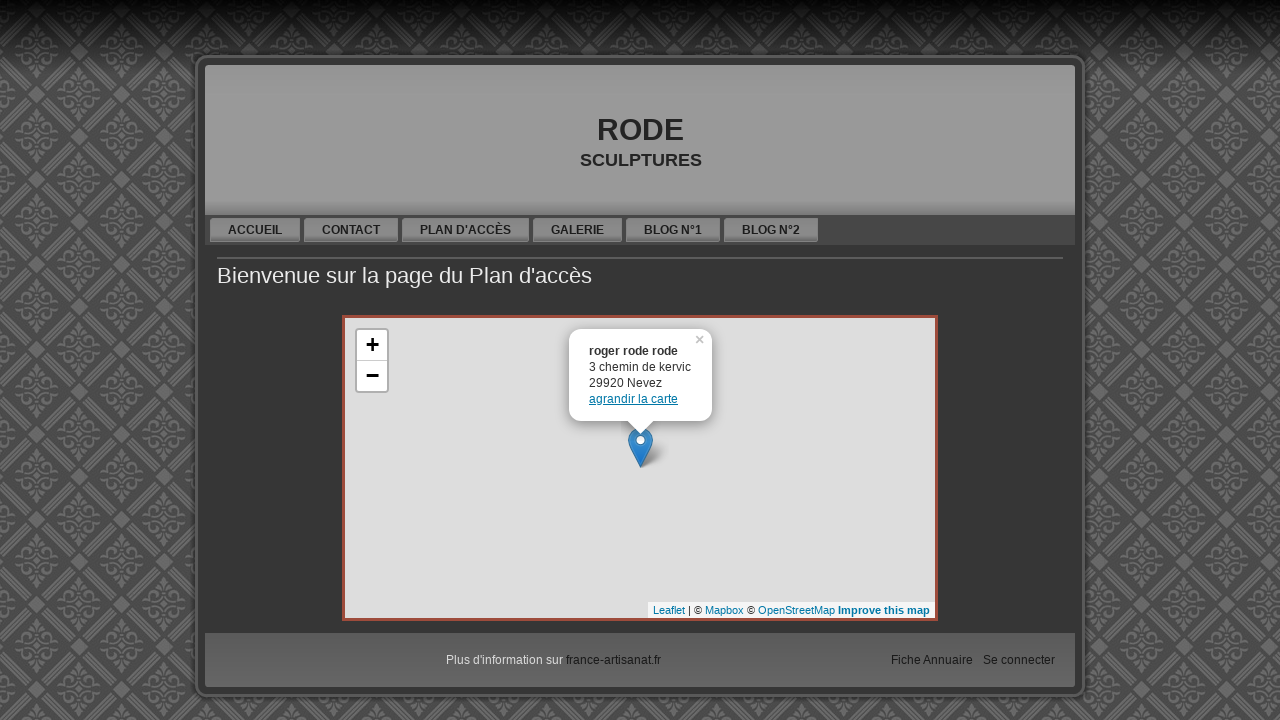

--- FILE ---
content_type: text/html; charset=UTF-8
request_url: https://www.france-artisanat.fr/sv-acces-rode-roger.html
body_size: 2605
content:

<!DOCTYPE html>
<html lang="fr">
<head>
<meta charset="UTF-8" />

<meta name="viewport" content="width=device-width, initial-scale=1">


<meta name="description" content="sculpture bronze  terre cuite  céramique raku">
<script type="text/javascript" src="/js/fa_sv_final.js"></script>

<link rel="stylesheet" type="text/css" href="/css/fa_sv_final.css" media="screen">
<!--
<link rel="stylesheet" type="text/css" href="/css/fa_sv_final.css" media="screen">
-->

<link rel="stylesheet" href="/fa/sitevitrine/template/4/style.css" type="text/css" media="screen" />
<style type="text/css">
body {
  font-size: large;
}
</style>

<!--
<link rel="stylesheet" type="text/css" href="/css/fa_sv_base.css" media="screen">
-->

<script type="text/javascript">
Shadowbox.init({
    language: 'fr',
    players:  ['img', 'html', 'iframe', 'qt', 'wmp', 'swf', 'flv']
});

</script>

<script type="text/javascript">

$(document).ready(function(){

	$(".jqzoom").jqueryzoom();

	$('#load').remove();
	$('#container').append('<span id="load">LOADING...</span>');
	$('#load').fadeIn('normal');	

	$("#container").fadeIn(2000);
	$('#load').fadeOut(2000);
	
	$(".album").click(function(){
		//on veut afficher quel album ?
		var id_album = $(this).attr("id").split("_")[1];
		//il faut effacer les albums de la page
		$('.album').each(function() {
			var id_album_temp = $(this).attr("id").split("_")[1];
			if ( id_album_temp == id_album ) {
				$("#"+id_album_temp).show();
			} else {
				$("#"+id_album_temp).hide();
			}
		});
	});

});

 /* adgallery */

$(function() {
 
 	var galleries = $('.ad-gallery').adGallery({
    
		slideshow: {
			enable: true,
			autostart: true,
			speed: 5000,
			start_label: 'Démarrer',
			stop_label: 'Arrêter',
			stop_on_scroll: true, // Should the slideshow stop if the user scrolls the thumb list?
			countdown_prefix: '(', // Wrap around the countdown
			countdown_sufix: ')',
			onStart: function() {
			// Do something wild when the slideshow starts
			},
			onStop: function() {
			// Do something wild when the slideshow stops
			}
		}
		
    });
    
    
    $('#switch-effect').change(
      function() {
        galleries[0].settings.effect = $(this).val();
        return false;
      }
    );
    $('#toggle-slideshow').click(
      function() {
        galleries[0].slideshow.toggle();
        return false;
      }
    );
    $('#toggle-description').click(
      function() {
        if(!galleries[0].settings.description_wrapper) {
          galleries[0].settings.description_wrapper = $('#descriptions');
        } else {
          galleries[0].settings.description_wrapper = false;
        }
        return false;
      }
    );
  });

</script>



<!--
<img id="image-de-fond" src="/fa/sitevitrine/images/chat.jpg">
<style media="screen" type="text/css">
#image-de-fond {
	left: 0;
	min-height: 100%;
	position: fixed;
	top: 0;
	width: 100%;
	z-index: -1;
}
-->


</style>

<title>roger rode rode Plan d'accès</title>

<link rel="stylesheet" type="text/css" href="/js/leaflet/leaflet.css" media="screen">
<script type="text/javascript" src="/js/leaflet/leaflet.js"></script>

<!--
<link rel="stylesheet" type="text/css" href="/css/leaflet.css" media="screen">
<script type="text/javascript" src="/js/leaflet.js"></script>
-->

<link rel="canonical" href="https://www.france-artisanat.fr/sv-acces-rode-roger.html" />

</HEAD>
<body>

    <div id="art-page-background-gradient"></div>
    <div id="art-main">
        <div class="art-sheet">
            <div class="art-sheet-tl"></div>
            <div class="art-sheet-tr"></div>
            <div class="art-sheet-bl"></div>
            <div class="art-sheet-br"></div>
            <div class="art-sheet-tc"></div>
            <div class="art-sheet-bc"></div>
            <div class="art-sheet-cl"></div>
            <div class="art-sheet-cr"></div>
            <div class="art-sheet-cc"></div>
            <div class="art-sheet-body">
                <div class="art-header">
                    <div class="art-header-png"></div>
                    <div class="art-header-jpeg"></div>
                    <div id="art-flash-area">
                    <div id="art-flash-container">
                   
                    </div>
                    </div>
		               <div class="art-logo">
                        <h1 id="name-text" class="art-logo-name"><a href="#">rode</a></h1>
                        <div id="slogan-text" class="art-logo-text">sculptures</div>
                    </div>
                </div>
                <div class="art-nav">
                	<div class="l"></div>
                	<div class="r"></div>
                	<ul class="art-menu">
							<li><a href="http://rode-roger.france-artisanat.fr" class="active"><span class="l"></span><span class="r"></span><span class="t">Accueil</span></a></li><li><a rel="shadowbox" href="https://www.france-artisanat.fr/fa/contact.php?url_fa=rode-roger&sv=O" class="active"><span class="l"></span><span class="r"></span><span class="t">Contact</span></a></li><li><a href="http://rode-roger.france-artisanat.fr/acces.html" class="active"><span class="l"></span><span class="r"></span><span class="t">Plan d'accès</span></a></li><li><a href="http://rode-roger.france-artisanat.fr/galerie.html" class="active"><span class="l"></span><span class="r"></span><span class="t">Galerie</span></a></li><li><a href="http://rode-roger.france-artisanat.fr/blog1.html" class="active"><span class="l"></span><span class="r"></span><span class="t">Blog n°1</span></a></li><li><a href="http://rode-roger.france-artisanat.fr/blog2.html" class="active"><span class="l"></span><span class="r"></span><span class="t">Blog n°2</span></a></li>                	
                	</ul>
                 </div>
                <div class="art-content-layout">
                    <div class="art-content-layout-row">
                        <div class="art-layout-cell art-content">
                            <div class="art-post">
                                <div class="art-post-body">
                            <div class="art-post-inner art-article">
                                            <div class="art-postmetadataheader">
                                            </div>
                                            <div class="art-postcontent">
                                  
<h2 class="art-postheader">Bienvenue sur la page du Plan d'accès</h2><div class="separateur">&nbsp;</div>

<center>
	<div id="mapid" class="plan aligncenter" style="width: 590px; height: 300px"></div>
</center>

<script>

	var adresse_L1		= "3 chemin de kervic";
	var adresse_L2		= "29920 Nevez";
	var titre_adresse	= 'roger rode rode';

  var map = L.map('mapid').setView([47.83251,-3.797967], 11);
 
	L.tileLayer('https://api.mapbox.com/styles/v1/{id}/tiles/{z}/{x}/{y}?access_token={accessToken}', {
	attribution: '© <a href="https://www.mapbox.com/about/maps/">Mapbox</a> © <a href="http://www.openstreetmap.org/copyright">OpenStreetMap</a> <strong><a href="https://www.mapbox.com/map-feedback/" target="_blank">Improve this map</a></strong>',
	tileSize: 512,
	maxZoom: 18,
	zoomOffset: -1,
	id: 'mapbox/streets-v11',
	accessToken: 'pk.eyJ1IjoiZnJhbmNlLWFydGlzYW5hdCIsImEiOiJjbGp2dmd1aTcwM2VnM2RudjFlMTl1ZzQ2In0.vrRJWZj8Gbsv51n673Fmmg'
	
	}).addTo(map);

	lien_agrandir_carte="https://duckduckgo.com/?q="+adresse_L1+' '+adresse_L2+"&atb=v1-1&ia=web&iaxm=maps";
	L.marker([47.83251,-3.797967]).addTo(map).bindPopup("<b>"+titre_adresse+"</b>"+"<br />"+adresse_L1+"<br />"+adresse_L2+"<br />"+"<a href='"+lien_agrandir_carte+"' target='_blank'>agrandir la carte</a>").openPopup();


</script>

                                  </div>
                                  <div class="cleared"></div>
                                  </div>
                            
                            		  <div class="cleared"></div>
                                </div>
                            </div>
                        </div>
                    </div>
                </div>
                <div class="cleared"></div>
                
					<!-- footer -->
					<div class="art-footer"><div class="art-footer-inner"><div class="art-footer-text">Plus d'information sur <a href="https://france-artisanat.fr">france-artisanat.fr</a><a class="right" href="https://www.france-artisanat.fr/fa/login/login.php">Se connecter</a><a class="right" rel="shadowbox;width=650;height=380" href="https://www.france-artisanat.fr/rode-roger.html" class="active"><span class="l"></span><span class="r"></span><span class="t">Fiche Annuaire</span></a></p></div></div><div class="art-footer-background"></div></div>					<!-- end of footer -->
	              
        		</div>
        </div>
    </div>
     
</body>
</html>
			



--- FILE ---
content_type: text/css
request_url: https://www.france-artisanat.fr/css/fa_sv_final.css
body_size: 1978
content:
 .separateur{clear:both;} .objet_conteneur{width:100%;border:solid 1px #969696;padding-bottom:5px;display:flex;} .objet_photo{width:20%;float:left;} #image_creation{max-height:200px;max-width:150px;margin:2px;} #image_creation_galerie{max-height:200px;max-width:150px;margin:2px;margin-left:25%;margin-right:25%;} .objet_description{width:79%;float:left;padding:15px;text-align:justify;} .objet_prix{background:url(/fa/client_admin/images/affiche_prix.png) no-repeat;text-align:center;padding-top:17px;margin:2px;width:141px;height:60px;font-size:16px;color:#fff;} .objet_paiement_sous_photo{width:150px;height:51px;margin:2px;} .objet_paiement_paypal{background:url(/fa/client_admin/images/logo_paypal_paiements_fr.png) no-repeat;} .objet_paiement_cheque{background:url(/fa/client_admin/images/logo_cheque_paiements_fr.png) no-repeat;} .objet_paiement_sumup{background:url(/fa/client_admin/images/logo_sumup_paiements_fr.png) no-repeat;} .image_erreur_1{max-width:100%;} .add_comment img{border:none;vertical-align:middle;} .comment_emetteur img{float:left;border:none;} .comment_text p{font-weight:bold;} .comment_text{float:right;font-style:italic;width:80%;text-align:justify;} .comment_coul_text{} .right{float:right;} .sommaire{border:1px solid grey;padding:10px 10px;} #sb-title-inner,#sb-info-inner,#sb-loading-inner,div.sb-message{font-family:"HelveticaNeue-Light","Helvetica Neue",Helvetica,Arial,sans-serif;font-weight:200;color:#fff;} #sb-container{position:fixed;margin:0;padding:0;top:0;left:0;z-index:999;text-align:left;visibility:hidden;display:none;} #sb-overlay{position:relative;height:100%;width:100%;} #sb-wrapper{position:absolute;visibility:hidden;width:100px;} #sb-wrapper-inner{position:relative;border:1px solid #303030;overflow:hidden;height:100px;} #sb-body{position:relative;height:100%;} #sb-body-inner{position:absolute;height:100%;width:100%;} #sb-player.html{height:100%;overflow:auto;} #sb-body img{border:none;} #sb-loading{position:relative;height:100%;} #sb-loading-inner{position:absolute;font-size:14px;line-height:24px;height:24px;top:50%;margin-top:-12px;width:100%;text-align:center;} #sb-loading-inner span{background:url(loading.gif) no-repeat;padding-left:34px;display:inline-block;} #sb-body,#sb-loading{background-color:#060606;} #sb-title,#sb-info{position:relative;margin:0;padding:0;overflow:hidden;} #sb-title,#sb-title-inner{height:26px;line-height:26px;} #sb-title-inner{font-size:16px;} #sb-info,#sb-info-inner{height:20px;line-height:20px;} #sb-info-inner{font-size:12px;} #sb-nav{float:right;height:16px;padding:2px 0;width:45%;} #sb-nav a{display:block;float:right;height:16px;width:16px;margin-left:3px;cursor:pointer;background-repeat:no-repeat;} #sb-nav-close{background-image:url(images/shadowbox/close.png);} #sb-nav-next{background-image:url(images/shadowbox/next.png);} #sb-nav-previous{background-image:url(images/shadowbox/previous.png);} #sb-nav-play{background-image:url(images/shadowbox/play.png);} #sb-nav-pause{background-image:url(images/shadowbox/pause.png);} #sb-counter{float:left;width:45%;} #sb-counter a{padding:0 4px 0 0;text-decoration:none;cursor:pointer;color:#fff;} #sb-counter a.sb-counter-current{text-decoration:underline;} div.sb-message{font-size:12px;padding:10px;text-align:center;} div.sb-message a:link,div.sb-message a:visited{color:#fff;text-decoration:underline;} .plan{width:790px;height:480px;border:#9d4b3b solid 3px;} #map .infosbulle{width:210px;border:none;margin:0;padding:0;text-align:center;} #map .infosbulle p{display:block;margin:0;padding:0;font-family:Verdana,Arial,Helvetica,sans-serif;font-style:normal;} .plan-titre{font-size:14px;color:#5F0666;font-weight:bold;margin-bottom:1em;} .plan-adresse{font-size:12px;color:#333;} .plan-printer{display:block;text-align:right;} .plan-printer img,.plan-printer a{border:none;}.jqzoom{border:1px solid black;float:left;position:relative;padding:0px;cursor:pointer;} .jqzoom img{float:left;} div.zoomdiv{z-index:100;float:left;margin-left:90px;margin-top:90px;top:0px;left:0px;width:200px;height:200px;background:#ffffff;border:1px solid #CCCCCC;display:none;text-align:center;overflow:hidden;} div.jqZoomPup{z-index:10;visibility:hidden;position:absolute;top:0px;left:0px;width:50px;height:50px;border:1px solid #aaa;background:#ffffff url(../images/zoom.gif) 50% top no-repeat;;opacity:0.5;-moz-opacity:0.5;-khtml-opacity:0.5;filter:alpha(Opacity=50);}.ad-gallery{width:600px;} .ad-gallery,.ad-gallery *{margin:0;padding:0;} .ad-gallery .ad-image-wrapper{width:100%;height:400px;margin-bottom:10px;position:relative;overflow:hidden;} .ad-gallery .ad-image-wrapper .ad-loader{position:absolute;z-index:10;top:48%;left:48%;border:1px solid #CCC;} .ad-gallery .ad-image-wrapper .ad-next{position:absolute;right:0;top:0;width:25%;height:100%;cursor:pointer;display:block;z-index:100;} .ad-gallery .ad-image-wrapper .ad-prev{position:absolute;left:0;top:0;width:25%;height:100%;cursor:pointer;display:block;z-index:100;} .ad-gallery .ad-image-wrapper .ad-prev,.ad-gallery .ad-image-wrapper .ad-next{background:url(images/adgallery/non-existing.jpg)\9 } .ad-gallery .ad-image-wrapper .ad-prev .ad-prev-image,.ad-gallery .ad-image-wrapper .ad-next .ad-next-image{background:url(images/adgallery/ad_prev.png);width:30px;height:30px;display:none;position:absolute;top:47%;left:0;z-index:101;} .ad-gallery .ad-image-wrapper .ad-next .ad-next-image{background:url(images/adgallery/ad_next.png);width:30px;height:30px;right:0;left:auto;} .ad-gallery .ad-image-wrapper .ad-image{position:absolute;overflow:hidden;top:0;left:0;z-index:9;} .ad-gallery .ad-image-wrapper .ad-image a img{border:0;} .ad-gallery .ad-image-wrapper .ad-image .ad-image-description{position:absolute;bottom:0px;left:0px;padding:7px;text-align:left;width:100%;z-index:2;background:url(images/adgallery/opa75.png);color:#000;} * html .ad-gallery .ad-image-wrapper .ad-image .ad-image-description{background:none;filter:progid:DXImageTransform.Microsoft.AlphaImageLoader (enabled=true,sizingMethod=scale,src='images/adgallery/opa75.png');} .ad-gallery .ad-image-wrapper .ad-image .ad-image-description .ad-description-title{display:block;} .ad-gallery .ad-controls{height:20px;} .ad-gallery .ad-info{float:left;} .ad-gallery .ad-slideshow-controls{float:right;} .ad-gallery .ad-slideshow-controls .ad-slideshow-start,.ad-gallery .ad-slideshow-controls .ad-slideshow-stop{padding-left:5px;cursor:pointer;} .ad-gallery .ad-slideshow-controls .ad-slideshow-countdown{padding-left:5px;font-size:0.9em;} .ad-gallery .ad-slideshow-running .ad-slideshow-start{cursor:default;font-style:italic;} .ad-gallery .ad-nav{width:100%;position:relative;} .ad-gallery .ad-forward,.ad-gallery .ad-back{position:absolute;top:0;height:100%;z-index:10;} * html .ad-gallery .ad-forward,.ad-gallery .ad-back{height:100px;} .ad-gallery .ad-back{cursor:pointer;left:-20px;width:13px;display:block;background:url(images/adgallery/ad_scroll_back.png) 0px 22px no-repeat;} .ad-gallery .ad-forward{cursor:pointer;display:block;right:-20px;width:13px;background:url(images/adgallery/ad_scroll_forward.png) 0px 22px no-repeat;} .ad-gallery .ad-nav .ad-thumbs{overflow:hidden;width:100%;} .ad-gallery .ad-thumbs .ad-thumb-list{float:left;width:9000px;list-style:none;} .ad-gallery .ad-thumbs li{float:left;padding-right:5px;} .ad-gallery .ad-thumbs li a{display:block;} .ad-gallery .ad-thumbs li a img{border:3px solid #CCC;display:block;} .ad-gallery .ad-thumbs li a.ad-active img{border:3px solid #616161;} .ad-preloads{position:absolute;left:-9000px;top:-9000px;} #gallery{margin:auto;padding:30px;background:#eee;} 

--- FILE ---
content_type: text/css
request_url: https://www.france-artisanat.fr/fa/sitevitrine/template/4/style.css
body_size: 4241
content:
/* begin Page */

/* Generated with Artisteer version 2.4.0.27666, file checksum is B4806D63. */

body, p
{
  margin: 0.5em 0;
  font-family: "Century Gothic",Arial, Helvetica, Sans-Serif;
  font-style: normal;
  font-weight: normal;
  font-size: 13px;
  text-align: justify;
}

body
{
  margin: 0 auto;
  padding: 0;
  color: #D4D4D4;
  background-color: #5B5B5B;
  background-image: url('images/page_t.jpg');
  background-repeat: repeat;
  background-attachment: scroll;
  background-position: top left;
}

h1, h2, h3, h4, h5, h6,
h1 a, h2 a, h3 a, h4 a, h5 a, h6 a
h1 a:hover, h2 a:hover, h3 a:hover, h4 a:hover, h5 a:hover, h6 a:hover
h1 a:visited, h2 a:visited, h3 a:visited, h4 a:visited, h5 a:visited, h6 a:visited,
.art-postheader, .art-postheader a, .art-postheader a:link, .art-postheader a:visited, .art-postheader a:hover,
.art-blockheader .t, .art-vmenublockheader .t, .art-logo-text, .art-logo-text a,
h1.art-logo-name, h1.art-logo-name a, h1.art-logo-name a:link, h1.art-logo-name a:visited, h1.art-logo-name a:hover
{
  font-weight: normal;
  font-style: normal;
  text-decoration: none;
  font-family: "Century Gothic",Arial, Helvetica, Sans-Serif;
  font-size: 33px;
}

a, 
.art-post li a
{
  text-decoration: underline;
  color: #757575;
}

a:link,
.art-post li a:link
{
  text-decoration: underline;
  color: #757575;
}

a:visited, a.visited,
.art-post li a:visited, .art-post li a.visited
{
  text-decoration: none;
  color: #C2C2C2;
}

a:hover, a.hover,
.art-post li a:hover, .art-post li a.hover
{
  text-decoration: none;

  color: #A8A8A8;
}

h1, h1 a, h1 a:link, h1 a:visited, h1 a:hover
{
  margin: 0.67em 0;

  color: #A8A8A8;
}

h2, h2 a, h2 a:link, h2 a:visited, h2 a:hover
{
  margin: 0.8em 0;
  font-size: 31px;
  color: #A8A8A8;
}

h3, h3 a, h3 a:link, h3 a:visited, h3 a:hover
{
   margin: 1em 0;
  font-size: 20px;
  color: #757575;
}

h4, h4 a, h4 a:link, h4 a:visited, h4 a:hover
{
  margin: 1.25em 0;
  font-size: 18px;
  color: #D4D4D4;
}

h5, h5 a, h5 a:link, h5 a:visited, h5 a:hover
{
  margin: 1.67em 0;
  font-size: 15px;
  color: #D4D4D4;
}

h6, h6 a, h6 a:link, h6 a:visited, h6 a:hover
{
  margin: 2.33em 0;
  font-size: 13px;
  color: #D4D4D4;
}

h1 a, h1 a:link, h1 a:visited, h1 a:hover,
h2 a, h2 a:link, h2 a:visited, h2 a:hover,
h3 a, h3 a:link, h3 a:visited, h3 a:hover,
h4 a, h4 a:link, h4 a:visited, h4 a:hover,
h5 a, h5 a:link, h5 a:visited, h5 a:hover,
h6 a, h6 a:link, h6 a:visited, h6 a:hover
{
    margin:0;
}

#art-main
{
  position: relative;
  width: 100%;
  left: 0;
  top: 0;
  cursor:default;
}


#art-page-background-gradient
{
  position: absolute;
  background-image: url('images/page_g.jpg');
  background-repeat: repeat-x;
  top: 0;
  width: 100%;
  height: 85px;

}

#art-page-background-gradient
{
  background-position: top left;
}


.cleared
{
  float: none;
  clear: both;
  margin: 0;
  padding: 0;
  border: none;
  font-size: 1px;
}

form
{
  padding: 0 !important;
  margin: 0 !important;
}

table.position
{
  position: relative;
  width: 100%;
  table-layout: fixed;
}
/* end Page */

/* begin Box, Sheet */
.art-sheet
{
  position: relative;
  z-index: 0;
  margin: 0 auto;
  width: 900px;
  min-width: 45px;
  min-height: 45px;
}

.art-sheet-body
{
  position: relative;
  z-index: 1;
  padding: 15px;
}

.art-sheet-tr, .art-sheet-tl, .art-sheet-br, .art-sheet-bl, .art-sheet-tc, .art-sheet-bc,.art-sheet-cr, .art-sheet-cl
{
  position: absolute;
  z-index: -1;
}

.art-sheet-tr, .art-sheet-tl, .art-sheet-br, .art-sheet-bl
{
  width: 64px;
  height: 64px;
  background-image: url('images/sheet_s.png');
}

.art-sheet-tl
{
  top: 0;
  left: 0;
  clip: rect(auto, 32px, 32px, auto);
}

.art-sheet-tr
{
  top: 0;
  right: 0;
  clip: rect(auto, auto, 32px, 32px);
}

.art-sheet-bl
{
  bottom: 0;
  left: 0;
  clip: rect(32px, 32px, auto, auto);
}

.art-sheet-br
{
  bottom: 0;
  right: 0;
  clip: rect(32px, auto, auto, 32px);
}

.art-sheet-tc, .art-sheet-bc
{
  left: 32px;
  right: 32px;
  height: 64px;
  background-image: url('images/sheet_h.png');
}

.art-sheet-tc
{
  top: 0;
  clip: rect(auto, auto, 32px, auto);
}

.art-sheet-bc
{
  bottom: 0;
  clip: rect(32px, auto, auto, auto);
}

.art-sheet-cr, .art-sheet-cl
{
  top: 32px;
  bottom: 32px;
  width: 64px;
  background-image: url('images/sheet_v.png');
}

.art-sheet-cr
{
  right: 0;
  clip: rect(auto, auto, auto, 32px);
}

.art-sheet-cl
{
  left: 0;
  clip: rect(auto, 32px, auto, auto);
}

.art-sheet-cc
{
  position: absolute;
  z-index: -1;
  top: 32px;
  left: 32px;
  right: 32px;
  bottom: 32px;
  background-color: #363636;
}

.art-sheet
{
  margin-top: 50px !important;
  cursor:auto;
}

#art-page-background-simple-gradient, #art-page-background-gradient, #art-page-background-glare
{
  min-width: 900px;
		/* add by fab */
	z-index: -9;

}

/* end Box, Sheet */

/* begin Header */
div.art-header
{
  margin: 0 auto;
  position: relative;
  z-index: 0;
  width: 870px;
  height: 150px;
  overflow: hidden;
}

div.art-header-png
{
  position: absolute;
  z-index: -2;
  top: 0;
  left: 0;
  width: 870px;
  height: 150px;
  background-image: url('images/header.png');
  background-repeat: no-repeat;
  background-position: left top;
}

div.art-header-jpeg
{
  position: absolute;
  z-index: -1;
  top: 0;
  left: 0;
  width: 870px;
  height: 150px;
  background-image: url('images/header.jpg');
  background-repeat: no-repeat;
  background-position: center center;
}

/* end Header */

/* begin Flash */
#art-flash-area
{
  position: absolute;
  top: 0;
  left: 0;
  width: 870px;
  height: 150px;
}

#art-flash-container
{
  position: absolute;
  top: 0;
  left: 0;
  width: 870px;
  height: 150px;
}

#art-flash-container div.art-flash-alt
{
    position: relative;
    width: 110px;
    height: 30px;
    margin: 0 auto;
    top: 51px;
}
/* end Flash */

/* begin Logo */
.art-logo
{
  display: block;
  position: absolute;
  left: 11px;
  top: 36px;
  width: 849px;
}

h1.art-logo-name
{
  display: block;
  text-align: center;
}

h1.art-logo-name, h1.art-logo-name a, h1.art-logo-name a:link, h1.art-logo-name a:visited, h1.art-logo-name a:hover
{
  font-style: normal;
  font-variant: small-caps;
  font-weight: bold;
  font-size: 43px;
  text-decoration: none;
  padding: 0;
  margin: 0;
  color: #242424 !important;
}

.art-logo-text
{
  display: block;
  text-align: center;
}

.art-logo-text, .art-logo-text a
{
  font-style: normal;
  font-weight: bold;
  font-size: 18px;
  text-transform: uppercase;
  padding: 0;
  margin: 0;
  color: #242424 !important;
}
/* end Logo */

/* begin Menu */
/* menu structure */

.art-menu a, .art-menu a:link, .art-menu a:visited, .art-menu a:hover
{
  text-align: left;
  text-decoration: none;
  outline: none;
  letter-spacing: normal;
  word-spacing: normal;
}

.art-menu, .art-menu ul
{
  margin: 0;
  padding: 0;
  border: 0;
  list-style-type: none;
  display: block;
}

.art-menu li
{
  margin: 0;
  padding: 0;
  border: 0;
  display: block;
  float: left;
  position: relative;
  z-index: 5;
  background: none;
}

.art-menu li:hover
{
  z-index: 10000;
  white-space: normal;
}

.art-menu li li
{
  float: none;
}

.art-menu ul
{
  visibility: hidden;
  position: absolute;
  z-index: 10;
  left: 0;
  top: 0;
  background: none;
}

.art-menu li:hover>ul
{
  visibility: visible;
  top: 100%;
}

.art-menu li li:hover>ul
{
  top: 0;
  left: 100%;
}

.art-menu:after, .art-menu ul:after
{
  content: ".";
  height: 0;
  display: block;
  visibility: hidden;
  overflow: hidden;
  clear: both;
}
.art-menu, .art-menu ul
{
  min-height: 0;
}

.art-menu ul
{
  background-image: url(images/spacer.gif);
  padding: 10px 30px 30px 30px;
  margin: -10px 0 0 -30px;
}

.art-menu ul ul
{
  padding: 30px 30px 30px 10px;
  margin: -30px 0 0 -10px;
}




/* menu structure */

.art-menu
{
  padding: 3px 3px 3px 3px;
}

.art-nav
{
  position: relative;
  height: 30px;
  z-index: 100;
}

.art-nav .l, .art-nav .r
{
  position: absolute;
  z-index: -1;
  top: 0;
  height: 30px;
  background-image: url('images/nav.png');
}

.art-nav .l
{
  left: 0;
  right: 0;
}

.art-nav .r
{
  right: 0;
  width: 870px;
  clip: rect(auto, auto, auto, 870px);
}


/* end Menu */

/* begin MenuItem */
.art-menu a
{
  position: relative;
  display: block;
  overflow: hidden;
  height: 24px;
  cursor: pointer;
  text-decoration: none;
}

.art-menu li
{
  margin-right: 2px;
  margin-left: 2px;
}

.art-menu ul li
{
    margin:0;
    clear: both;
}


.art-menu a .r, .art-menu a .l
{
  position: absolute;
  display: block;
  top: 0;
  z-index: -1;
  height: 72px;
  background-image: url('images/menuitem.png');
}

.art-menu a .l
{
  left: 0;
  right: 3px;
}

.art-menu a .r
{
  width: 406px;
  right: 0;
  clip: rect(auto, auto, auto, 403px);
}

.art-menu a .t
{
  margin-right: 10px;
  margin-left: 10px;
  font-weight: bold;
  font-size: 12px;
  text-decoration: none;
  text-transform: uppercase;
  color: #D9D9D9;
  padding: 0 15px;
  margin: 0 3px;
  line-height: 24px;
  text-align: center;
}

.art-menu a:hover .l, .art-menu a:hover .r
{
  top: -24px;
}

.art-menu li:hover>a .l, .art-menu li:hover>a .r
{
  top: -24px;
}

.art-menu li:hover a .l, .art-menu li:hover a .r
{
  top: -24px;
}
.art-menu a:hover .t
{
  color: #F0F0F0;
}

.art-menu li:hover a .t
{
  color: #F0F0F0;
}

.art-menu li:hover>a .t
{
  color: #F0F0F0;
}


.art-menu a.active .l, .art-menu a.active .r
{
  top: -48px;
}

.art-menu a.active .t
{
  color: #1C1C1C;
}
/* end MenuItem */

/* begin MenuSeparator */
.art-nav .art-menu-separator
{
  display: block;
  width: 1px;
  height: 24px;
  background-image: url('images/menuseparator.png');
}
/* end MenuSeparator */

/* begin MenuSubItem */
.art-menu ul a
{
  display: block;
  text-align: center;
  white-space: nowrap;
  height: 26px;
  width: 180px;
  overflow: hidden;
  line-height: 26px;
  background-image: url('images/subitem.png');
  background-position: left top;
  background-repeat: repeat-x;
  border-width: 1px;
  border-style: solid;
  border-color: #595959;
}

.art-nav ul.art-menu ul span, .art-nav ul.art-menu ul span span
{
  display: inline;
  float: none;
  margin: inherit;
  padding: inherit;
  background-image: none;
  text-align: inherit;
  text-decoration: inherit;
}

.art-menu ul a, .art-menu ul a:link, .art-menu ul a:visited, .art-menu ul a:hover, .art-menu ul a:active, .art-nav ul.art-menu ul span, .art-nav ul.art-menu ul span span
{
  text-align: left;
  text-indent: 12px;
  line-height: 26px;
  color: #F5F5F5;
  margin-right: 10px;
  margin-left: 10px;
  font-weight: bold;
  font-size: 12px;
  text-decoration: none;
  margin:0;
  padding:0;
}

.art-menu ul li a:hover
{
  color: #F2F2F2;
  border-color: #595959;
  background-position: 0 -26px;
}

.art-menu ul li:hover>a
{
  color: #F2F2F2;
  border-color: #595959;
  background-position: 0 -26px;
}

.art-nav .art-menu ul li a:hover span, .art-nav .art-menu ul li a:hover span span
{
  color: #F2F2F2;
}

.art-nav .art-menu ul li:hover>a span, .art-nav .art-menu ul li:hover>a span span
{
  color: #F2F2F2;
}


/* end MenuSubItem */

/* begin Layout */
.art-content-layout
{
  display: table;
  padding: 0;
  border: none;
  width: 870px;
}

.art-content-layout .art-content-layout
{
  width: auto;
  margin:0;
}

div.art-content-layout div.art-layout-cell, div.art-content-layout div.art-layout-cell div.art-content-layout div.art-layout-cell
{
   display: table-cell;
}

div.art-layout-cell div.art-layout-cell
{
   display: block;
}

div.art-content-layout-row
{
  display: table-row; 
}

.art-content-layout
{
  table-layout: fixed;
  border-collapse: collapse;
  background-color: Transparent;
  border: none !important;
  padding:0 !important;
}

.art-layout-cell, .art-content-layout-row
{
  background-color: Transparent;
  vertical-align: top;
  text-align: left;
  border: none !important;
  margin:0 !important;
  padding:0 !important;
}
/* end Layout */

/* begin Box, Block, VMenuBlock */
.art-vmenublock
{
  position: relative;
  z-index: 0;
  margin: 0 auto;
  min-width: 1px;
  min-height: 1px;
}

.art-vmenublock-body
{
  position: relative;
  z-index: 1;
  padding: 0;
}

.art-vmenublock-cc
{
  position: absolute;
  z-index: -1;
  top: 0;
  left: 0;
  right: 0;
  bottom: 0;
  background-color: #FFFFFF;
}

.art-vmenublock
{
  margin: 7px;
}

/* end Box, Block, VMenuBlock */

/* begin Box, Box, VMenuBlockContent */
.art-vmenublockcontent
{
  position: relative;
  z-index: 0;
  margin: 0 auto;
  min-width: 1px;
  min-height: 1px;
}

.art-vmenublockcontent-body
{
  position: relative;
  z-index: 1;
  padding: 5px;
}

.art-vmenublockcontent-cc
{
  position: absolute;
  z-index: -1;
  top: 0;
  left: 0;
  right: 0;
  bottom: 0;
  background-color: #FFFFFF;
}

.art-vmenublockcontent
{
  position: relative;
  z-index: 0;
  margin: 0 auto;
  min-width: 1px;
  min-height: 1px;
}

.art-vmenublockcontent-body
{
  position: relative;
  z-index: 1;
  padding: 5px;
}

.art-vmenublockcontent-cc
{
  position: absolute;
  z-index: -1;
  top: 0;
  left: 0;
  right: 0;
  bottom: 0;
  background-color: #FFFFFF;
}

/* end Box, Box, VMenuBlockContent */

/* begin Box, Block */
.art-block
{
  position: relative;
  z-index: 0;
  margin: 0 auto;
  min-width: 1px;
  min-height: 1px;
}

.art-block-body
{
  position: relative;
  z-index: 1;
  padding: 0;
}


.art-block
{
  margin: 7px;
}

/* end Box, Block */

/* begin BlockHeader */
.art-blockheader
{
  position: relative;
  z-index: 0;
  height: 38px;
  margin-bottom: 0;
}

.art-blockheader .t
{
  height: 38px;
  color: #000000;
  margin-right: 10px;
  margin-left: 10px;
  font-variant: small-caps;
  font-size: 14px;
  margin:0;
  padding: 0 10px 0 26px;
  white-space: nowrap;
  line-height: 38px;	
}

.art-blockheader .l, .art-blockheader .r
{
  display: block;
  position: absolute;
  z-index: -1;
  height: 38px;
  background-image: url('images/blockheader.png');
}

.art-blockheader .l
{
  left: 0;
  right: 20px;
}

.art-blockheader .r
{
  width: 884px;
  right: 0;
  clip: rect(auto, auto, auto, 864px);
}

/* end BlockHeader */

/* begin Box, BlockContent */
.art-blockcontent
{
  position: relative;
  z-index: 0;
  margin: 0 auto;
  min-width: 3px;
  min-height: 3px;
}

.art-blockcontent-body
{
  position: relative;
  z-index: 1;
  padding: 8px;
}

.art-blockcontent-tr, .art-blockcontent-tl, .art-blockcontent-br, .art-blockcontent-bl, .art-blockcontent-tc, .art-blockcontent-bc,.art-blockcontent-cr, .art-blockcontent-cl
{
  position: absolute;
  z-index: -1;
}

.art-blockcontent-tr, .art-blockcontent-tl, .art-blockcontent-br, .art-blockcontent-bl
{
  width: 2px;
  height: 2px;
  background-image: url('images/blockcontent_s.png');
}

.art-blockcontent-tl
{
  top: 0;
  left: 0;
  clip: rect(auto, 1px, 1px, auto);
}

.art-blockcontent-tr
{
  top: 0;
  right: 0;
  clip: rect(auto, auto, 1px, 1px);
}

.art-blockcontent-bl
{
  bottom: 0;
  left: 0;
  clip: rect(1px, 1px, auto, auto);
}

.art-blockcontent-br
{
  bottom: 0;
  right: 0;
  clip: rect(1px, auto, auto, 1px);
}

.art-blockcontent-tc, .art-blockcontent-bc
{
  left: 1px;
  right: 1px;
  height: 2px;
  background-image: url('images/blockcontent_h.png');
}

.art-blockcontent-tc
{
  top: 0;
  clip: rect(auto, auto, 1px, auto);
}

.art-blockcontent-bc
{
  bottom: 0;
  clip: rect(1px, auto, auto, auto);
}

.art-blockcontent-cr, .art-blockcontent-cl
{
  top: 1px;
  bottom: 1px;
  width: 2px;
  background-image: url('images/blockcontent_v.png');
}

.art-blockcontent-cr
{
  right: 0;
  clip: rect(auto, auto, auto, 1px);
}

.art-blockcontent-cl
{
  left: 0;
  clip: rect(auto, 1px, auto, auto);
}

.art-blockcontent-cc
{
  position: absolute;
  z-index: -1;
  top: 1px;
  left: 1px;
  right: 1px;
  bottom: 1px;
  background-image: url('images/blockcontent_c.png');
}

.art-blockcontent-body, 
.art-blockcontent-body a, 
.art-blockcontent-body li a
{
  color: #E0E0E0;

}

.art-blockcontent-body a,
.art-blockcontent-body li a
{
  color: #E0E0E0;
  text-decoration: none;
}

.art-blockcontent-body a:link,
.art-blockcontent-body li a:link
{
  color: #E0E0E0;
  text-decoration: none;
}

.art-blockcontent-body a:visited, .art-blockcontent-body a.visited,
.art-blockcontent-body li a:visited, .art-blockcontent-body li a.visited
{
  color: #ADADAD;

}

.art-blockcontent-body a:hover, .art-blockcontent-body a.hover,
.art-blockcontent-body li a:hover, .art-blockcontent-body li a.hover
{
  color: #1A1A1A;

  text-decoration: underline;
}

.art-blockcontent-body ul
{
  list-style-type: none;
  color: #C4C4C4;
  margin: 0;
  padding: 0;
}

.art-blockcontent-body ul li
{
  line-height: 1.25em;
  padding: 0 0 0 13px;
  background-image: url('images/blockcontentbullets.png');
  background-repeat: no-repeat;
}


/* end Box, BlockContent */

/* begin Button */
.art-button-wrapper .art-button
{
  font-weight: bold;
  font-size: 12px;
  display: inline-block;
  vertical-align: middle;
  white-space: nowrap;
  text-align: left;
  text-decoration: none !important;
  color: #F2F2F2 !important;
  width: auto;
  outline: none;
  border: none;
  background: none;
  line-height: 30px;
  height: 30px;
  margin: 0 !important;
  padding: 0 13px !important;
  overflow: visible;
  cursor: default;
  z-index: 0;
}

.art-button img, .art-button-wrapper img
{
  margin: 0;
  vertical-align: middle;
}

.art-button-wrapper
{
  vertical-align: middle;
  display: inline-block;
  position: relative;
  height: 30px;
  overflow: hidden;
  white-space: nowrap;
  width: auto;
  margin: 0;
  padding: 0;
  z-index: 0;
}

.firefox2 .art-button-wrapper
{
  display: block;
  float: left;
}

input, select, textarea, select
{
  vertical-align: middle;
  font-weight: bold;
  font-size: 12px;
}

.art-block select 
{
    width:96%;
}

.art-button-wrapper.hover .art-button, .art-button:hover
{
  color: #EBEBEB !important;
  text-decoration: none !important;
}

.art-button-wrapper.active .art-button
{
  color: #F5F5F5 !important;
}

.art-button-wrapper .l, .art-button-wrapper .r
{
  display: block;
  position: absolute;
  z-index: -1;
  height: 90px;
  margin: 0;
  padding: 0;
  background-image: url('images/button.png');
}

.art-button-wrapper .l
{
  left: 0;
  right: 7px;
}

.art-button-wrapper .r
{
  width: 403px;
  right: 0;
  clip: rect(auto, auto, auto, 396px);
}

.art-button-wrapper.hover .l, .art-button-wrapper.hover .r
{
  top: -30px;
}

.art-button-wrapper.active .l, .art-button-wrapper.active .r
{
  top: -60px;
}

.art-button-wrapper input
{
  float: none !important;
}
/* end Button */

/* begin Box, Post */
.art-post
{
  position: relative;
  z-index: 0;
  margin: 0 auto;
  min-width: 1px;
  min-height: 1px;
}

.art-post-body
{
  position: relative;
  z-index: 1;
  padding: 7px;
}


.art-post
{
  margin: 5px;
}

a img
{
  border: 0;
}

.art-metadata-icons img
{
  border: none;
  vertical-align: middle;
  margin: 2px;
}

.art-article table, table.art-article
{
  border-collapse: collapse;
  margin: 1px;
  width: auto;
}

.art-article table, table.art-article .art-article tr, .art-article th, .art-article td
{
  background-color: Transparent;
}

.art-article th, .art-article td
{
  padding: 2px;
  border: solid 1px #696969;
  vertical-align: top;
  text-align: left;
}

.art-article th
{
  text-align: center;
  vertical-align: middle;
  padding: 7px;
}

pre
{
  overflow: auto;
  padding: 0.1em;
}

/* end Box, Post */

/* begin PostMetadata, PostMetadataHeader */
.art-postmetadataheader
{
  padding: 1px;
  background-color: #5C5C5C;
}
/* end PostMetadata, PostMetadataHeader */

/* begin PostHeaderIcon */
.art-post h2.art-postheader, 
.art-post h2.art-postheader a, 
.art-post h2.art-postheader a:link, 
.art-post h2.art-postheader a:visited, 
.art-post h2.art-postheader a.visited, 
.art-post h2.art-postheader a:hover, 
.art-post h2.art-postheader a.hovered
{
  margin: 0.2em 0;
  padding: 0;
  font-size: 22px;
  text-align: left;
  color: #EBEBEB;
}

.art-post h2.art-postheader a, 
.art-post h2.art-postheader a:link, 
.art-post h2.art-postheader a:visited, 
.art-post h2.art-postheader a.visited, 
.art-post h2.art-postheader a:hover, 
.art-post h2.art-postheader a.hovered
{
  margin: 0;
  font-variant: small-caps;
  text-decoration: none;
  color: #D1D1D1;
}

.art-post h2.art-postheader a:visited, 
.art-post h2.art-postheader a.visited
{

  color: #BFBFBF;
}


.art-post h2.art-postheader a:hover, 
.art-post h2.art-postheader a.hovered
{


  color: #1A1A1A;
}

.art-post h2.art-postheader img
{
  border: none;
  vertical-align: middle;
  margin: 0;
}
/* end PostHeaderIcon */

/* begin PostQuote */
blockquote,
blockquote p,
.art-postcontent blockquote p
{
  color: #080808;

}

blockquote,
.art-postcontent blockquote
{
  margin: 10px 10px 10px 50px;
  padding: 5px 5px 5px 41px;
  background-color: #828282;
  background-image: url('images/postquote.png');
  background-position: left top;
  background-repeat: no-repeat;
}

/* end PostQuote */

/* begin Footer */
.art-footer
{
  position: relative;
  z-index: 0;
  overflow: hidden;
  width: 870px;
  margin: 0 auto;
}

.art-footer .art-footer-inner
{
  height: 1%;
  position: relative;
  z-index: 0;
  padding: 20px;
}

.art-footer .art-footer-background
{
  position: absolute;
  z-index: -1;
  background-repeat: no-repeat;
  background-image: url('images/footer.png');
  width: 870px;
  height: 150px;
  bottom: 0;
  left: 0;
}


.art-rss-tag-icon
{
  position: relative;
  display: block;
  float: left;
  background-image: url('images/rssicon.png');
  background-position: center right;
  background-repeat: no-repeat;
  margin: 0 5px 0 0;
  height: 32px;
  width: 30px;
  cursor: default;
}


.art-footer .art-footer-text p
{
  margin: 0;
}

.art-footer, .art-footer-text, .art-footer-text p
{
  color: #D9D9D9;
  text-align: center;
}

.art-footer .art-footer-text,
.art-footer .art-footer-text a,
.art-footer .art-footer-text a:link,
.art-footer .art-footer-text a:visited,
.art-footer .art-footer-text a:hover
{
  font-size: 12px;
}

.art-footer .art-footer-text a,
.art-footer .art-footer-text a:link
{
  color: #1A1A1A;
  text-decoration: none;
}

.art-footer .art-footer-text a:visited
{
  text-decoration: none;
  color: #949494;

}

.art-footer .art-footer-text a:hover
{
  color: #E0E0E0;

  text-decoration: underline;
}
/* end Footer */

/* begin PageFooter */
.art-page-footer, .art-page-footer a, .art-page-footer a:link, .art-page-footer a:visited, .art-page-footer a:hover
{
  font-family: Arial;
  font-size: 10px;
  letter-spacing: normal;
  word-spacing: normal;
  font-style: normal;
  font-weight: normal;
  text-decoration: underline;
  color: #949494;
}

.art-page-footer
{
  margin: 1em;
  text-align: center;
  text-decoration: none;
  color: #525252;
}
/* end PageFooter */

/* begin LayoutCell, content */
.art-content-layout .art-content
{
  width: 100%;
}
.art-content-layout .art-content .art-block
{
  background-color: #FFFFFF;
}
/* end LayoutCell, content */




.overview-table .art-layout-cell
{
    width:33%;
}


.overview-table-inner 
{
    margin:10px;
}

table.table
{
    width:100%;
    border-collapse:collapse;
    table-layout:fixed;
    text-align:left;
    vertical-align:top;
}

table.table, table.table tr, table.table td
{
    border:none;
    margin:0;
    padding:0;
    background-color:Transparent;
}

img.image
{
    margin:0;
    padding:0;
    border:none;
}

.left  {
	float: left;
	padding-right: 10px;
	padding-bottom: 1px;
}
.right  {
	float: right;
	padding-left: 10px;
	padding-bottom: 1px;
}